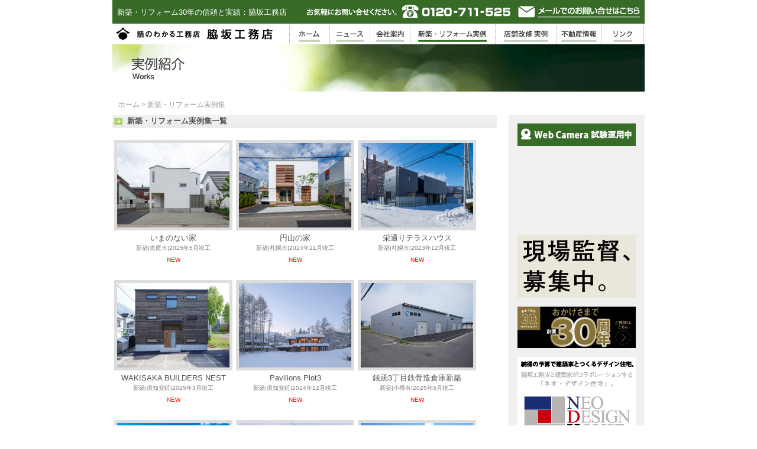

--- FILE ---
content_type: text/html; charset=UTF-8
request_url: https://wakisaka-eo.com/works/
body_size: 9902
content:
<!DOCTYPE html PUBLIC "-//W3C//DTD XHTML 1.0 Transitional//EN" "http://www.w3.org/TR/xhtml1/DTD/xhtml1-transitional.dtd">
<html xmlns="http://www.w3.org/1999/xhtml" xml:lang="ja" lang="ja">

<head>
  <meta http-equiv="Content-Type" content="text/html; charset=utf-8" />
  <title>脇坂工務店｜札幌・小樽市銭函の工務店｜デザイン住宅・リフォーム｜新築・リフォーム実例集</title>
  <meta name="Description" content="札幌・小樽市銭函の工務店：脇坂工務店。小さなリフォーム工事から、建築家とつくるデザイン住宅を手がけています。新築・リフォーム実例集" />
  <meta name="Keywords" content="北海道,札幌市,小樽市,銭函,工務店,建築家,設計事務所,一級建築士,リフォーム,注文住宅,デザイン住宅,ネオデザインハウス,音楽室" />
  <meta name="robots" content="INDEX,FOLLOW" />
  <meta name="robots" content="ALL" />
  <meta name="copyright" content="脇坂工務店" />
  <meta http-equiv="Content-Script-Type" content="text/javascript" />
  <meta http-equiv="Content-Style-Type" content="text/css" />
  <link rel="shortcut icon" href="/favicon.ico" type="image/x-icon">
  <!-- Google Tag Manager -->
<script>
  (function(w, d, s, l, i) {
    w[l] = w[l] || [];
    w[l].push({
      'gtm.start': new Date().getTime(),
      event: 'gtm.js'
    });
    var f = d.getElementsByTagName(s)[0],
      j = d.createElement(s),
      dl = l != 'dataLayer' ? '&l=' + l : '';
    j.async = true;
    j.src =
      'https://www.googletagmanager.com/gtm.js?id=' + i + dl;
    f.parentNode.insertBefore(j, f);
  })(window, document, 'script', 'dataLayer', 'GTM-NW9FVXJ');
</script>
<!-- End Google Tag Manager -->

<link href="/common/css/reset.css" rel="stylesheet" type="text/css" />
<link href="/common/css/style.css" rel="stylesheet" type="text/css" />
<link href="/common/css/colorbox.css" rel="stylesheet" type="text/css" />
<!--<script type="text/javascript" src="/common/assets/jquery.js"></script>-->
<script type="text/javascript" src="/common/assets/jquery.min.js"></script>
<script type="text/javascript" src="/common/js/jquery.colorbox-min.js"></script>
<script type="text/javascript" src="/common/js/jsdmm.js"></script>
<script type="text/javascript" src="/common/js/colorbox-swich.js"></script>
  <script type="text/javascript" src="/common/js/thickbox.js"></script>
  <link rel="stylesheet" href="/common/css/thickbox.css" type="text/css" media="screen" />

</head>

<body id="works">
  <!-- Google Tag Manager (noscript) -->
<noscript><iframe src="https://www.googletagmanager.com/ns.html?id=GTM-NW9FVXJ" height="0" width="0" style="display:none;visibility:hidden"></iframe></noscript>
<!-- End Google Tag Manager (noscript) -->  <div id="wrapper">

    <div id="header">
<div id="top-contact">
<span class="alignL left">新築・リフォーム30年の信頼と実績：脇坂工務店</span><span class="alignR menuright"><img src="/common/img/head_contact.gif" alt="お気軽にお問い合せください。 TEL：0120-711-525　メールでのお問い合せはこちら" width="563" height="22" border="0" usemap="#Map" />
<map name="Map" id="Map">
  <area shape="rect" coords="358,0,560,21" href="/contact/" />
</map></span>
<br class="cboth" />
</div>

<h1><a href="/" title="脇坂工務店">脇坂工務店</a></h1>
<div class="right">

<ul id='nav'>
  <li class="home"><a href='/' title="脇坂工務店ホーム"><span>ホーム</span></a></li>
  <li class="news"><a href='/news/' title="ニュース"><span>ニュース</span></a></li>
  <li class="company"><a href='/company/' title="会社案内"><span>会社案内</span></a>
    <ul id="nav-sec">
      <!-- <li><a href='#'>脇坂工務店の理想</a></li> -->
      <li><a href='/company/'>会社概要</a></li>
      <li><a href='/faq/'>FAQ</a></li>
      <!-- <li><a href='#'>かわら版通信</a></li> -->
      <li><a href='/builder/'>Builder's FanClub</a></li>
      <!-- <li><a href='#'>社長フォトギャラリー</a></li> -->
    </ul>
  </li>
  <li class="works"><a href='/works/' title="新築・リフォーム実例紹介"><span>新築・リフォーム実例紹介</span></a></li>
  <li class="storeworks"><a href='/storeworks/' title="店舗改修実例紹介"><span>店舗改修実例紹介</span></a></li>
  <li class="realestate"><a href='/realestate/' title="土地情報"><span>土地情報</span></a></li>
  <li class="link"><a href='/link/' title="リンク"><span>リンク</span></a></li>
</ul>

</div>

<br class="cboth" />
</div><!-- /header -->

    <div id="subimg">
      <img src="/common/img/bana-works.gif" width="900" height="80" alt="会社案内" />
    </div>

    <p id="panav"><a href="/">ホーム</a> &gt; 新築・リフォーム実例集</p>

    <div id="contents-main">
      <div id="main-col">

        <h2 class="bar">新築・リフォーム実例集一覧</h2>

        <div class="works-box-main">
      <div class="works-box left">
            <a href="new/imanonai/"><img src="new/imanonai/thumb.jpg" width="190" height="143" alt="実例リスト" /></a>
            <h4>いまのない家</h4>
            <span>新築|恵庭市|2025年5月竣工</span>
            <span class="new">NEW</span>
          </div>
      
      <div class="works-box left">
            <a href="new/maruyamanoie/"><img src="new/maruyamanoie/thumb.jpg" width="190" height="143" alt="実例リスト" /></a>
            <h4>円山の家</h4>
            <span>新築|札幌市|2024年11月竣工</span>
            <span class="new">NEW</span>
          </div>
      
      <div class="works-box left">
            <a href="new/sakae-terracehouse/"><img src="new/sakae-terracehouse/thumb.jpg" width="190" height="143" alt="実例リスト" /></a>
            <h4>栄通りテラスハウス</h4>
            <span>新築|札幌市|2023年12月竣工</span>
            <span class="new">NEW</span>
          </div>
      
		  <div class="works-box left">
            <a href="new/wakisaka_builders_nest/"><img src="new/wakisaka_builders_nest/thumb.jpg" width="190" height="143" alt="実例リスト" /></a>
            <h4>WAKISAKA BUILDERS NEST</h4>
            <span>新築|俱知安町|2025年3月竣工</span>
            <span class="new">NEW</span>
          </div>
		  
		  <div class="works-box left">
            <a href="new/pavilions_plot3/"><img src="new/pavilions_plot3/thumb.jpg" width="190" height="143" alt="実例リスト" /></a>
            <h4>Pavilions Plot3</h4>
            <span>新築|俱知安町|2024年12月竣工</span>
            <span class="new">NEW</span>
          </div>
		  
		  <div class="works-box left">
            <a href="new/zenibako-steelwarehouse/"><img src="new/zenibako-steelwarehouse/thumb.jpg" width="190" height="143" alt="実例リスト" /></a>
            <h4>銭函3丁目鉄骨造倉庫新築</h4>
            <span>新築|小樽市|2025年5月竣工</span>
            <span class="new">NEW</span>
          </div>
		  
          <div class="works-box left">
            <a href="reform/sapporo_head_office_building/"><img src="reform/sapporo_head_office_building/thumb.jpg" width="190" height="143" alt="実例リスト" /></a>
            <h4>脇坂工務店 札幌本社</h4>
            <span>リフォーム|札幌市|2024年12月竣工</span>
            <span class="new">NEW</span>
          </div>

          <div class="works-box left">
            <a href="new/izumikyo_house/"><img src="new/izumikyo_house/thumb.jpg" width="190" height="143" alt="実例リスト" /></a>
            <h4>Izumikyo&emsp;House</h4>
            <span>新築|俱知安町|2024年12月竣工</span>
            <span class="new">NEW</span>
          </div>

          <div class="works-box left">
            <a href="new/matine/"><img src="new/matine/thumb.jpg" width="190" height="143" alt="実例リスト" /></a>
            <h4>matine A棟B棟</h4>
            <span>新築|俱知安町|2024年11月竣工</span>
            <span class="new">NEW</span>
          </div>

          <div class="works-box left">
            <a href="new/kibako/"><img src="new/kibako/thumb.jpg" width="190" height="143" alt="実例リスト" /></a>
            <h4>鳥居横の木箱の家</h4>
            <span>新築|札幌市|2024年</span>
            <span class="new">NEW</span>
          </div>

          <div class="works-box left">
            <a href="reform/otaru_mine_resort_condominium/"><img src="reform/otaru_mine_resort_condominium/thumb.jpg" width="190" height="143" alt="実例リスト" /></a>
            <h4>小樽マインリゾート・コンドミニアム</h4>
            <span>リフォーム|小樽市|2024年</span>
          </div>

          <div class="works-box left">
            <a href="new/arishima/"><img src="new/arishima/thumb.jpg" width="190" height="143" alt="実例リスト" /></a>
            <h4>有島のI邸</h4>
            <span>新築|ニセコ町|2023年</span>
          </div>

          <div class="works-box left">
            <a href="new/second_space__ma/"><img src="new/second_space__ma/thumb.jpg" width="190" height="143" alt="実例リスト" /></a>
            <h4>セカンド・スペース_ma</h4>
            <span>新築|小樽市|2023年12月竣工</span>
          </div>

          <div class="works-box left">
            <a href="new/shinkawanoie/"><img src="new/shinkawanoie/thumb.jpg" width="190" height="143" alt="実例リスト" /></a>
            <h4>新川のいえ</h4>
            <span>新築|札幌|2021年竣工</span>
          </div>

          <div class="works-box left">
            <a href="new/tongu-mikoshi/"><img src="new/tongu-mikoshi/thumb.jpg" width="190" height="143" alt="実例リスト" /></a>
            <h4>神輿庫</h4>
            <span>神輿庫増築|札幌|2023年9月竣工</span>
          </div>

          <div class="works-box left">
            <a href="new/mikasanoie/"><img src="new/mikasanoie/01.jpg" width="190" height="143" alt="実例リスト" /></a>
            <h4>三笠の家</h4>
            <span>新築|三笠市|2023年竣工</span>
          </div>

          <div class="works-box left">
            <a href="reform/kutchan-office/"><img src="reform/kutchan-office/01.jpg" width="190" height="143" alt="実例リスト" /></a>
            <h4>倶知安office</h4>
            <span>リフォーム|倶知安|2023年</span>
          </div>

          <div class="works-box left">
            <a href="new/shirokumahouse/"><img src="new/shirokumahouse/01.jpg" width="190" height="143" alt="実例リスト" /></a>
            <h4>シロクマハウス</h4>
            <span>新築|札幌市|2023年2月竣工</span>
          </div>

          <div class="works-box left">
            <a href="new/kirinoie/"><img src="new/kirinoie/01.jpg" width="190" height="143" alt="実例リスト" /></a>
            <h4>二七の桐の家</h4>
            <span>新築|小樽市|2021年12月竣工</span>
          </div>

          <div class="works-box left">
            <a href="new/ks_warehouse/"><img src="new/ks_warehouse/01.jpg" width="190" height="143" alt="実例リスト" /></a>
            <h4>KS倉庫</h4>
            <span>新築|俱知安町|2023年7月竣工</span>
          </div>

          <div class="works-box left">
            <a href="new/utsukushigaoka/"><img src="new/utsukushigaoka/01.jpg" width="190" height="143" alt="実例リスト" /></a>
            <h4>美しが丘の家</h4>
            <span>新築|札幌市|2023年</span>

          </div>

          <div class="works-box left">
            <a href="new/Futsal_House/"><img src="new/Futsal_House/01.jpg" width="190" height="143" alt="実例リスト" /></a>
            <h4>Futsal House</h4>
            <span>新築|小樽市|2021年</span>
          </div>

          <div class="works-box left">
            <a href="new/with_dog_BKH/"><img src="new/with_dog_BKH/01.jpg" width="190" height="143" alt="実例リスト" /></a>
            <h4>with dog BKH</h4>
            <span>新築|小樽市|2022年</span>
          </div>

          <div class="works-box left">
            <a href="new/oota/"><img src="new/oota/01.jpg" width="190" height="143" alt="実例リスト" /></a>
            <h4>自家製麺 おお田</h4>
            <span>新築|南幌町|2022年</span>
          </div>

          <div class="works-box left">
            <a href="new/hinde&xu_villa_niseko/"><img src="new/hinde&xu_villa_niseko/01.jpg" width="190" height="143" alt="実例リスト" /></a>
            <h4>Hinde＆Xu Villa,Niseko</h4>
            <span>新築|ニセコ町|2022年</span>
          </div>

          <div class="works-box left">
            <a href="new/kanoa_zenibako/"><img src="new/kanoa_zenibako/01.jpg" width="190" height="143" alt="実例リスト" /></a>
            <h4>KaNoa ZeniBako</h4>
            <span>新築|小樽市|2022年</span>

          </div>

          <div class="works-box left">
            <a href="new/yamanotenoie/"><img src="new/yamanotenoie/01.jpg" width="190" height="143" alt="実例リスト" /></a>
            <h4>山の手の家</h4>
            <span>新築|札幌市|2021年</span>
          </div>

          <div class="works-box left">
            <a href="new/otarushioya/"><img src="new/otarushioya/01.jpg" width="190" height="143" alt="実例リスト" /></a>
            <h4>小樽塩谷の別荘</h4>
            <span>新築|小樽市|2022年</span>
          </div>

          <div class="works-box left">
            <a href="new/zenibakoooyama/"><img src="new/zenibakoooyama/01.jpg" width="190" height="143" alt="実例リスト" /></a>
            <h4>寿司と焼肉 銭函大山</h4>
            <span>新築|小樽市|2021年</span>
          </div>

          <div class="works-box left">
            <a href="new/garaku_chitose/"><img src="new/garaku_chitose/01.jpg" width="190" height="143" alt="実例リスト" /></a>
            <h4>スープカレーGARAKU 千歳店</h4>
            <span>新築|千歳市|2021年</span>
          </div>

          <div class="works-box left">
            <a href="new/fourseasons_dental/"><img src="new/fourseasons_dental/01.jpg" width="190" height="143" alt="実例リスト" /></a>
            <h4>フォーシーズンズ<br>デンタルクリニックようてい</h4>
            <span>新築|倶知安町|2021年</span>
          </div>

          <div class="works-box left">
            <a href="new/song_saa/"><img src="new/song_saa/01.jpg" width="190" height="143" alt="実例リスト" /></a>
            <h4>Song Saa</h4>
            <span>新築|ニセコ町|2020年</span>
          </div>

          <div class="works-box left">
            <a href="new/suishagawa/"><img src="new/suishagawa/01.jpg" width="190" height="143" alt="実例リスト" /></a>
            <h4>水車川の家</h4>
            <span>新築|札幌市|2020年</span>
          </div>

          <div class="works-box left">
            <a href="new/nnpr/"><img src="new/nnpr/01.jpg" width="190" height="143" alt="実例リスト" /></a>
            <h4>NNPR</h4>
            <span>新築|北海道|2020年</span>
          </div>

          <div class="works-box left">
            <a href="new/morinonaka/"><img src="new/morinonaka/01.jpg" width="190" height="143" alt="実例リスト" /></a>
            <h4>森の中の家</h4>
            <span>新築|蘭越町|2020年</span>
          </div>

          <div class="works-box left">
            <a href="new/itagaki/"><img src="new/itagaki/01.jpg" width="190" height="143" alt="実例リスト" /></a>
            <h4>板垣洋公認会計士事務所</h4>
            <span>新築|札幌市|2020年</span>
          </div>

          <div class="works-box left">
            <a href="new/marutani/"><img src="new/marutani/01.jpg" width="190" height="143" alt="実例リスト" /></a>
            <h4>まる谷製パン</h4>
            <span>新築|小樽市|2020年</span>
          </div>

          <div class="works-box left">
            <a href="new/kaiyotei/"><img src="new/kaiyotei/01.jpg" width="190" height="143" alt="実例リスト" /></a>
            <h4>魁陽亭 越治</h4>
            <span>リフォーム|小樽市|2020年竣工</span>
          </div>

          <div class="works-box left">
            <a href="new/chaletw/"><img src="new/chaletw/01.jpg" width="190" height="143" alt="実例リスト" /></a>
            <h4>CHALET W</h4>
            <span>新築|倶知安町|2019年</span>
          </div>

          <div class="works-box left">
            <a href="new/mikan/"><img src="new/mikan/01.jpg" width="190" height="143" alt="実例リスト" /></a>
            <h4>みかんの家</h4>
            <span>新築|札幌市|2019年</span>
          </div>

          <div class="works-box left">
            <a href="new/kitanoie/"><img src="new/kitanoie/01.jpg" width="190" height="143" alt="実例リスト" /></a>
            <h4>北の家</h4>
            <span>新築|札幌市|2019年</span>
          </div>

          <div class="works-box left">
            <a href="new/panta/"><img src="new/panta/1.jpg" width="190" height="143" alt="実例リスト" /></a>
            <h4>パンタ(崖)の家</h4>
            <span>新築|小樽市| 2019年竣工</span>
          </div>

          <div class="works-box left">
            <a href="new/doronko/"><img src="new/doronko/1t.jpg" width="190" height="143" alt="実例リスト" /></a>
            <h4>どろんこクラブ</h4>
            <span>新築 | 札幌市 | 2019年竣工</span>
          </div>

          <div class="works-box left">
            <a href="new/seaside_village/"><img src="new/seaside_village/05t.jpg" width="190" height="143" alt="実例リスト" /></a>
            <h4>Seaside Village ZENIBAKO</h4>
            <span>新築｜小樽市｜2019年竣工</span>
          </div>

          <div class="works-box left">
            <a href="new/doctor_town/"><img src="new/doctor_town/01t.jpg" width="190" height="143" alt="実例リスト" /></a>
            <h4>新琴似ドクタータウン<br>ナカジマ薬局新琴似店</h4>
            <span>新築｜札幌市｜2018年竣工</span>
          </div>

          <div class="works-box left">
            <a href="new/mountain_view/"><img src="new/mountain_view/01t.jpg" width="190" height="143" alt="実例リスト" /></a>
            <h4>日本百名山ビューを手に入れた家</h4>
            <span>新築｜倶知安町｜2018年竣工</span>
          </div>

          <div class="works-box left">
            <a href="new/wb_house/"><img src="new/wb_house/01t.jpg" width="190" height="143" alt="実例リスト" /></a>
            <h4>深呼吸したくなる家<br>WB HOUSE</h4>
            <span>新築｜小樽市｜2018年竣工</span>
          </div>

          <div class="works-box left">
            <a href="new/sea_sky/"><img src="new/sea_sky/01t.jpg" width="190" height="143" alt="実例リスト" /></a>
            <h4>海と空を愛でる家</h4>
            <span>新築｜小樽市｜2017年竣工</span>
          </div>

          <div class="works-box left">
            <a href="new/youtei_view/"><img src="new/youtei_view/01t.jpg" width="190" height="143" alt="実例リスト" /></a>
            <h4>YOUTEI VIEWS</h4>
            <span>新築｜倶知安町｜2017年竣工</span>
          </div>

          <div class="works-box left">
            <a href="new/p_beach/"><img src="new/p_beach/01t.jpg" width="190" height="143" alt="実例リスト" /></a>
            <h4>プライベートビーチのある家</h4>
            <span>新築｜小樽市｜2017年竣工</span>
          </div>

          <div class="works-box left">
            <a href="new/aoba/"><img src="new/aoba/01t.jpg" width="190" height="143" alt="実例リスト" /></a>
            <h4>スキップフロア・吹き抜けの家</h4>
            <span>新築｜札幌市｜2017年竣工</span>
          </div>

          <div class="works-box left">
            <a href="new/kutchan/"><img src="new/kutchan/01t.jpg" width="190" height="143" alt="実例リスト" /></a>
            <h4>樺山の家</h4>
            <span>新築｜虻田郡倶知安町｜2016年竣工</span>
          </div>

          <div class="works-box left">
            <a href="new/chuou_h/"><img src="new/chuou_h/01t.jpg" width="190" height="143" alt="実例リスト" /></a>
            <h4>光環の家</h4>
            <span>新築｜札幌市｜2016年竣工</span>
          </div>

          <div class="works-box left">
            <a href="new/carport/"><img src="new/carport/01t.jpg" width="190" height="143" alt="実例リスト" /></a>
            <h4>木のぬくもりを感じる<br />大きなカーポートのある家</h4>
            <span>新築｜札幌市｜2015年竣工</span>
          </div>

          <div class="works-box left">
            <a href="new/ocean_ishikari/"><img src="new/ocean_ishikari/01t.jpg" width="190" height="143" alt="実例リスト" /></a>
            <h4>オーシャンビュー<br />2階リビングから石狩湾に臨む家</h4>
            <span>新築｜2015年竣工</span>
          </div>

          <div class="works-box left">
            <a href="new/dining_kitchen/"><img src="new/dining_kitchen/01t.jpg" width="190" height="143" alt="実例リスト" /></a>
            <h4>14帖のダイニングキッチンがある<br />高台の家</h4>
            <span>新築｜2015年竣工</span>
          </div>

          <div class="works-box left">
            <a href="new/music_mokuzo/"><img src="new/music_mokuzo/01t.jpg" width="190" height="143" alt="実例リスト" /></a>
            <h4>本格的な音楽室のある木造住宅</h4>
            <span>新築｜2015年竣工</span>
          </div>

          <div class="works-box left">
            <a href="new/bright_warm/"><img src="new/bright_warm/01t.jpg" width="190" height="143" alt="実例リスト" /></a>
            <h4>柔らかな光と木の温かみに<br />包まれた家</h4>
            <span>新築｜2014年竣工</span>
          </div>

          <div class="works-box left">
            <a href="new/ishikari_zekkei/"><img src="new/ishikari_zekkei/01t.jpg" width="190" height="143" alt="実例リスト" /></a>
            <h4>石狩湾の絶景と暮らす家</h4>
            <span>新築｜2013年竣工</span>
          </div>


          <div class="works-box left">
            <a href="new/music_rc/"><img src="new/music_rc/01t.jpg" width="190" height="143" alt="実例リスト" /></a>
            <h4>音楽室の有るRC平屋建住宅</h4>
            <span>新築｜2013年竣工</span>
          </div>

          <div class="works-box left">
            <a href="new/rc2_mokuzo/"><img src="new/rc2_mokuzo/01t.jpg" width="190" height="143" alt="実例リスト" /></a>
            <h4>RC2階+木造の混構造店舗併用住宅</h4>
            <span>新築｜2012年竣工</span>
          </div>

          <div class="works-box left">
            <a href="new/musicroom/"><img src="new/musicroom/01t.jpg" width="190" height="143" alt="実例リスト" /></a>
            <h4>音楽室のある暮らし</h4>
            <span>新築｜2012年竣工</span>
          </div>

          <div class="works-box left">
            <a href="new/asia/"><img src="new/asia/01t.jpg" width="190" height="143" alt="実例リスト" /></a>
            <h4>アジアのリゾートを感じる家</h4>
            <span>新築｜2012年竣工</span>
          </div>

          <div class="works-box left">
            <a href="reform/kairou/"><img src="reform/kairou/01t.jpg" width="190" height="143" alt="実例リスト" /></a>
            <h4>回廊と吹き抜けのある日常</h4>
            <span>リフォーム｜2012年竣工</span>
          </div>

          <div class="works-box left">
            <a href="new/hiraya_mokuzo/"><img src="new/hiraya_mokuzo/01t.jpg" width="190" height="143" alt="実例リスト" /></a>
            <h4>平屋建て木造住宅</h4>
            <span>新築｜2011年竣工</span>
          </div>

          <div class="works-box left">
            <a href="new/slow_time/"><img src="new/slow_time/01t.jpg" width="190" height="143" alt="実例リスト" /></a>
            <h4>ゆっくりと時間が流れる家</h4>
            <span>新築｜2011年竣工</span>
          </div>

          <div class="works-box left">
            <a href="new/go_home/"><img src="new/go_home/01t.jpg" width="190" height="143" alt="実例リスト" /></a>
            <h4>帰りたくなる家</h4>
            <span>新築｜2011年竣工</span>
          </div>

          <div class="works-box left">
            <a href="new/sumi/"><img src="new/sumi/01t.jpg" width="190" height="143" alt="実例リスト" /></a>
            <h4>住み慣れた場所に建て替えられた住宅</h4>
            <span>新築｜2011年竣工</span>
          </div>

          <div class="works-box left">
            <a href="new/asukaze/"><img src="new/asukaze/01t.jpg" width="190" height="143" alt="実例リスト" /></a>
            <h4>「明日風のまち」の住宅</h4>
            <span>新築｜札幌市｜2011年竣工</span>
          </div>


          <div class="works-box left">
            <a href="new/mori/"><img src="new/mori/01t.jpg" width="190" height="143" alt="実例リスト" /></a>
            <h4>森と絵画のあるくらし</h4>
            <span>新築｜札幌市｜2010年竣工</span>
          </div>

          <div class="works-box left">
            <a href="reform/replan91/"><img src="reform/replan91/01t.jpg" width="190" height="143" alt="実例リスト" /></a>
            <h4>アートが日常に溶け込む空間</h4>
            <span>リフォーム｜S様邸｜札幌市｜2010年竣工</span>
          </div>

          <div class="works-box left">
            <a href="new/replan90/"><img src="new/replan90/01t.jpg" width="190" height="143" alt="実例リスト" /></a>
            <h4>自由な発想を可能にする家</h4>
            <span>新築｜H様邸｜札幌市｜2010年竣工</span>
          </div>

          <div class="works-box left">
            <a href="new/miyanomori/"><img src="new/miyanomori/01t.jpg" width="190" height="143" alt="実例リスト" /></a>
            <h4>自然あふれる宮の森に調和した家</h4>
            <span>新築｜札幌市西区｜2010年竣工</span>
          </div>

          <div class="works-box left">
            <a href="new/higashisap/"><img src="new/higashisap/01t.jpg" width="190" height="143" alt="実例リスト" /></a>
            <h4>都心の狭小地に立つ三階建ての住宅</h4>
            <span>新築｜N様邸｜札幌市白石区｜2010年竣工</span>
          </div>

          <div class="works-box left">
            <a href="reform/kitchenref/"><img src="reform/kitchenref/01t.jpg" width="190" height="143" alt="実例リスト" /></a>
            <h4>築15年のキッチンリフォーム</h4>
            <span>リフォーム｜札幌市手稲区｜2010年竣工</span>
          </div>

          <div class="works-box left">
            <a href="new/hayakita/"><img src="new/hayakita/01t.jpg" width="190" height="143" alt="実例リスト" /></a>
            <h4>早来の介護住宅</h4>
            <span>新築｜安平町早来｜2010年竣工</span>
          </div>

          <div class="works-box left">
            <a href="new/higashi/"><img src="new/higashi/01t.jpg" width="190" height="143" alt="実例リスト" /></a>
            <h4>台形地デザイン住宅</h4>
            <span>新築｜S様邸｜札幌市東区｜2010年竣工</span>
          </div>

          <div class="works-box left">
            <a href="reform/ebetsu/"><img src="reform/ebetsu/01t.jpg" width="190" height="143" alt="実例リスト" /></a>
            <h4>螺旋階段で繋ぐ</h4>
            <span>リフォーム｜I様邸｜江別市｜2010年竣工</span>
          </div>

          <div class="works-box left">
            <a href="new/replan89/"><img src="new/replan89/01t.jpg" width="190" height="143" alt="実例リスト" /></a>
            <h4>素材とデザインにこだわった機能的住宅</h4>
            <span>新築｜T様邸｜北広島市大曲｜2010年竣工</span>
          </div>

          <div class="works-box left">
            <a href="new/kitahiro/"><img src="new/kitahiro/01t.jpg" width="190" height="143" alt="実例リスト" /></a>
            <h4>ペットと快適に過ごせる家</h4>
            <span>新築｜O様邸｜北広島市｜2010年竣工</span>
          </div>

          <div class="works-box left">
            <a href="new/neo-midori/"><img src="new/neo-midori/01t.jpg" width="190" height="143" alt="実例リスト" /></a>
            <h4>NEO DESIGN HOUSE 緑が丘</h4>
            <span>新築｜H様邸｜清田区｜2010年竣工</span>
          </div>

          <div class="works-box left">
            <a href="new/myhomecenter/"><img src="new/myhomecenter/01t.jpg" width="190" height="143" alt="実例リスト" /></a>
            <h4>北海道マイホームセンター北会場 センターハウス</h4>
            <span>新築｜札幌市北区｜2010年竣工</span>
          </div>

          <div class="works-box left">
            <a href="new/rankoshi/"><img src="new/rankoshi/01t.jpg" width="190" height="143" alt="実例リスト" /></a>
            <h4>蘭越の赤い家</h4>
            <span>新築｜I様邸｜蘭越町富丘｜2010年竣工</span>
          </div>

          <div class="works-box left">
            <a href="new/replan88/"><img src="new/replan88/01t.jpg" width="190" height="143" alt="実例リスト" /></a>
            <h4>兄妹の２世帯住宅</h4>
            <span>新築｜K様邸｜小樽市｜2009年竣工</span>
          </div>

          <div class="works-box left">
            <a href="new/surfershouse/"><img src="new/surfershouse/01t.jpg" width="190" height="143" alt="実例リスト" /></a>
            <h4>サーファーの家</h4>
            <span>新築｜S様邸｜小樽市銭函｜2009年竣工</span>
          </div>

          <div class="works-box left">
            <a href="new/replan86/"><img src="new/replan86/01t.jpg" width="190" height="143" alt="実例リスト" /></a>
            <h4>シンプルに住むための多彩な仕掛け</h4>
            <span>新築｜S様邸｜札幌市｜2009年竣工</span>
          </div>

          <div class="works-box left">
            <a href="new/replan85/"><img src="new/replan85/01t.jpg" width="190" height="143" alt="実例リスト" /></a>
            <h4>光が行き渡る陽だまりの家</h4>
            <span>新築｜Y様邸｜石狩市｜2009年竣工</span>
          </div>

          <div class="works-box left">
            <a href="new/replan84/"><img src="new/replan84/01t.jpg" width="190" height="143" alt="実例リスト" /></a>
            <h4>ほっこり和む憩いの離れ家</h4>
            <span>新築｜E様邸｜札幌市｜2009年竣工</span>
          </div>

          <div class="works-box left">
            <a href="new/replan83/"><img src="new/replan83/01t.jpg" width="190" height="143" alt="実例リスト" /></a>
            <h4>いつも家族の気配を感じる家</h4>
            <span>新築｜K様邸｜石狩市｜2008年竣工</span>
          </div>

          <div class="works-box left">
            <a href="new/replan82/"><img src="new/replan82/01t.jpg" width="190" height="143" alt="実例リスト" /></a>
            <h4>自然感とダイナミズムの調和</h4>
            <span>新築｜A様邸｜小樽市｜2008年竣工</span>
          </div>

          <div class="works-box left">
            <a href="new/replan81/"><img src="new/replan81/01t.jpg" width="190" height="143" alt="実例リスト" /></a>
            <h4>「健康」をカタチにした住まい</h4>
            <span>新築｜N様邸｜江別市｜2007年竣工</span>
          </div>

          <div class="works-box left">
            <a href="new/replan80/"><img src="new/replan80/01t.jpg" width="190" height="143" alt="実例リスト" /></a>
            <h4>スタイルを貫いたシンプルモダン</h4>
            <span>新築｜M様邸｜札幌市｜2007年竣工</span>
          </div>

          <div class="works-box left">
            <a href="new/replan79/"><img src="new/replan79/01t.jpg" width="190" height="143" alt="実例リスト" /></a>
            <h4>懐かしさに寛ぎ海を眺める暮らし</h4>
            <span>新築｜N様邸｜小樽市｜2006年竣工</span>
          </div>

          <div class="works-box left">
            <a href="new/replan78/"><img src="new/replan78/01t.jpg" width="190" height="143" alt="実例リスト" /></a>
            <h4>庭を囲むL字型のデザイン住宅</h4>
            <span>新築｜I様邸｜江別市｜2007年竣工</span>
          </div>

          <div class="works-box left">
            <a href="new/replan76/"><img src="new/replan76/01t.jpg" width="190" height="143" alt="実例リスト" /></a>
            <h4>戸建ての良さを味わえる2世帯住宅</h4>
            <span>新築｜H様邸｜札幌市｜2007年竣工</span>
          </div>

          <div class="works-box left">
            <a href="new/replan75/"><img src="new/replan75/01t.jpg" width="190" height="143" alt="実例リスト" /></a>
            <h4>高低差と眺めの良さを生かした心地よいプラン</h4>
            <span>新築｜S様邸｜札幌市｜2006年竣工</span>
          </div>

          <div class="works-box left">
            <a href="/contents/construction/work/d03/index3.html?keepThis=true&TB_iframe=true&height=500&width=670" title="脇坂工務店：新築事業" class="thickbox"><img src="new/kako07/01.jpg" width="190" height="143" alt="実例リスト" /></a>
            <h4>過去の新築実例2007</h4>
            <span>新築｜2007施工実例</span>
          </div>

          <div class="works-box left">
            <a href="/contents/construction/ND reform/index.html?keepThis=true&TB_iframe=true&height=500&width=670" title="脇坂工務店：リフォーム事業" class="thickbox"><img src="reform/kako06-r/01.jpg" width="190" height="143" alt="実例リスト" /></a>
            <h4>過去のリフォーム実例2006</h4>
            <span>リフォーム｜2006施工実例</span>
          </div>

          <div class="works-box left">
            <a href="/contents/construction/work/d02/index2.html?keepThis=true&TB_iframe=true&height=500&width=670" title="脇坂工務店：新築事業" class="thickbox"><img src="new/kako06/01.jpg" width="190" height="143" alt="実例リスト" /></a>
            <h4>過去の新築実例2006</h4>
            <span>新築｜2006施工実例</span>
          </div>

          <div class="works-box left">
            <a href="/contents/construction/work/index1.html?keepThis=true&TB_iframe=true&height=500&width=670" title="脇坂工務店：新築事業" class="thickbox"><img src="new/kako05/01.jpg" width="190" height="143" alt="実例リスト" /></a>
            <h4>過去の新築実例2005-2006</h4>
            <span>新築｜2005-2006施工実例</span>
          </div>

        </div><!-- /top-works -->

      </div><!-- /main-col -->

      <div id="side-col">

        <div class="top-inside" style="margin-bottom:15px;">

  <a href="https://www.youtube.com/live/tlRFwNhdmBE?si=1j5ke5F3OrbEfXSF" target="_blank"><img src="/common/img/camerahead.jpg" width="200" height="38" alt="Zenibako Web Camera" /></a>
  <iframe width="200" src="https://www.youtube.com/embed/tlRFwNhdmBE?si=1j5ke5F3OrbEfXSF&amp;controls=0&autoplay=1&mute=1" title="北海道小樽市 銭函海岸  ライブカメラ【脇坂工務店】" frameborder="0" allow="accelerometer; autoplay; clipboard-write; encrypted-media; gyroscope; picture-in-picture; web-share" referrerpolicy="strict-origin-when-cross-origin" allowfullscreen></iframe>
 
    <div class="inside">
  <a href="/company_profile/"><img src="/common/img/bnr_supervisor.jpg" width="200" alt="現場監督募集中" /></a>
</div><!-- .top-inside -->

<div class="inside">
  <a href="/30th/"><img src="/common/img/bnr_30th.jpg" width="200" alt="おかげさまで創業30周年 ご挨拶はこちら" /></a>
</div><!-- .top-inside -->

<div class="inside">

  <a href="/neodesignhouse"><img src="/common/img/banner_neodesignhouse.gif" width="200" height="174" alt="納得の予算で建築家とつくるデザイン住宅。脇坂工務店と建築家がコラボレーションする「ネオ・デザイン住宅」。 NEO DESIGN HOUSE　才気あふれる建築家と創る家" /></a>

</div><!-- .top-inside -->


<div class="inside">

  <a href="/daiku/"><img src="/common/img/bnr_daiku.jpg" width="200" height="90" alt="事業拡大につき木造大工積極募集中" /></a>

</div><!-- .top-inside -->

<div class="inside">

  <a href="https://kai-kenchiku.com/"><img src="/common/img/bnr_kai_kenchiku.jpg" width="200" height="90" alt="話のわかる、職人会社。株式会社Kai建築" /></a>

</div><!-- .top-inside -->

<!--
<div class="inside">

  <a href="https://www.air-g.co.jp/smu/" target="_blank"><img src="/common/img/bnr_supakuruV2.jpg" width="200" height="140" alt="AIR G スパクル！" /></a>

</div>--><!-- .top-inside -->

<!--
<div class="inside">

  <a href="/beach_day2023"><img src="/common/img/bnr_beach_day_2023.jpg" alt="he Beach Day in 銭函 2023.7.17 海の日特番生放送 AIR G'" /></a>

</div>--><!-- .top-inside -->

<div class="inside">

  <a href="https://asuathlab.com/"><img src="/common/img/bnr_asuasu.jpg" width="200" height="74" alt="アスアスラボ ATHLETE & MANUAL" /></a>

</div><!-- .top-inside -->

<div class="inside">

  <a href="https://youtu.be/0aFIrGoHbpU" target="_blank"><img src="/common/img/bnr_thisiszenibako.jpg?20171227" width="200" height="70" alt="銭函プロモーションムービー This is Zenibako 本番公開" /></a>

</div><!-- .top-inside -->

<div class="inside">

  <a href="/special/"><img src="/common/img/bn_special001.gif" width="200" height="135" alt="プロアーティストも訪れる脇坂工務店音楽室の魅力とは" /></a>

</div><!-- .top-inside -->

<div class="inside">

  <a href="/kabe/"><img src="/common/img/bn_kabe.gif" width="200" height="135" alt="銭函オフィスの謎の壁" /></a>

</div><!-- .top-inside -->

<!--<div class="inside">-->

<!--<a href="/consulting/"><img src="/common/img/bnr_consult.jpg" width="200" height="60" alt="住まいの相談窓口オープン" /></a>-->

<!--</div> .top-inside -->

<!-- <div class="inside">

  <a href="/beach_day2022/"><img src="/common/img/bnr_beach_day_2022.jpg" alt="he Beach Day in 銭函 2021.7.18 海の日特番生放送 AIR G'"></a>

</div> -->
<!-- .top-inside -->

<div class="inside">

  <a href="/oldhouse/"><img src="/common/img/kominka_banner.jpg" alt="古民家・旧家　再生プロジェクト"></a>

</div><!-- .top-inside -->

<div class="inside">

  <a href="/kaiun/"><img src="/common/img/top_bnr.jpg" width="200" height="69" alt="あのゲッターズ飯田さんが登場！ あなたの住まいづくりを占います 住宅検討者様 緊急応援企画" /></a>

</div><!-- .top-inside -->

<div class="inside">

  <a href="/contact"><img src="/common/img/banner_contact.jpg" width="200" height="135" alt="無料でお届け カタログ・資料請求はこちらから 理想の生活をカタチにする住まいづくり" /></a>

</div><!-- .top-inside -->

<!--
<div class="inside">
<embed type="application/x-shockwave-flash" src="http://picasaweb.google.com/s/c/bin/slideshow.swf" width="200" height="133" wmode="transparent" flashvars="host=picasaweb.google.com&RGB=0x000000&feed=http%3A%2F%2Fpicasaweb.google.com%2Fdata%2Ffeed%2Fapi%2Fuser%2Fwakisaka.eo%2Falbumid%2F5322921369232514465%3Fkind%3Dphoto%26alt%3Drss" pluginspage="http://www.macromedia.com/go/getflashplayer"></embed>
</div>--><!-- .top-inside -->



<div class="inside">

  <!-- <p class="sidebanner"><a href="https://www.air-g.co.jp/asa/" target="_blank"><img src="/common/img/banner_airg_tujibanashi.jpg" width="200" height="140" alt="毎週水曜9:48～　AIRG’朝MORi「脇坂肇の辻話」出演中" /></a></p> -->
  <p class="sidebanner"><a href="https://tokumitsu-coffee.com/shop" target="_blank"><img src="/common/img/bnr_tokumitsu.png" width="200" height="75" alt="ZENIBAKO STYLE"></a></p>

  <p class="sidebanner"><a href="https://www.facebook.com/zenibakostyle/" target="_blank"><img src="/common/img/bnr_zenibakoStyle.png" width="200" height="60" alt="ZENIBAKO STYLE"></a></p>

  <p class="sidebanner"><a href="http://www.wb-koho.com/" target="_blank"><img src="/common/img/house.gif" width="200" height="86" alt="子供基準の優しい家" /></a></p>

  <p class="sidebanner"><a href="http://www.otaru-jin.jp/map/" target="_blank"><img src="/common/img/secret_map_vol4.png" width="200" height="86" alt="OTARU銭函の秘密マップ vol.4" /></a></p>

  <p class="sidebanner"><a href="https://www.athome.co.jp/ahsp/wakisaka-rs.html" target="_blank"><img src="/common/img/at.gif" width="200" height="40" alt="アットホーム" /></a></p>

  <p class="sidebanner"><a href="http://www.jio-kensa.co.jp/" target="_blank"><img src="/common/img/jio.gif" width="200" height="40" alt="JIO" /></a></p>

  <p class="sidebanner"><a href="http://www.secom.co.jp/homesecurity/" target="_blank"><img src="/common/img/secom.jpg" width="200" height="40" alt="セコムホームセキュリティ" /></a></p>

  <p class="sidebanner"><a href="http://www.airstreamer.jp/" target="_blank"><img src="/common/img/airstream.gif" width="200" height="40" alt="AIRSTREAM" /></a></p>

  <p class="sidebanner"><a href="http://www.alsok.co.jp/" target="_blank"><img src="/common/img/alsok.jpg" width="100" height="117" alt="ALSOK取扱店" /></a></p>

</div><!-- .inside -->
      </div><!-- /side-col -->
      <br class="cboth" />
    </div><!-- /contents main -->

    
<div id="fnv">
<p class="left">
	<a href="/">ホーム</a>｜
	<a href="/news/">ニュース</a>｜
	<a href="/company/">会社案内</a>｜
	<a href="/works/">新築・リフォーム実例紹介</a>｜
	<a href="/realestate/">不動産情報</a>｜
	<a href="/link/">リンク</a>｜
	<a href="/daiku/">求人情報</a>
</p>
<p class="right"><a href="#" onkeypress="JumpToPageTop();return false;" onclick="JumpToPageTop();return false;"><img src="/common/img/topofpage.gif" width="230" height="23" alt="トップページへ戻る" /></a></p>
<br class="cboth" />
</div>

</div><!-- wrapperend -->

<!-- footer -->
<div id="footer">
<div id="wrapper-fot">

<div class="copyright left">
<h2><a href="/">株式会社 脇坂工務店</a></h2>
<p class="copyright-txt">建設業許可(特)石第14533号　宅地建物取引業　北海道知事 石狩(4)第7194号<br />一般建築・店舗改装・企画設計施工・建築士事務所<br />
［　本　　社　］〒065-0021 札幌市東区北21条東1丁目4-24 W-BLD<br />
　　　　　　　　TEL 011-785-2088/FAX 011-711-5251<br />
［銭函オフィス］〒047-0261 小樽市銭函2丁目2-8<br />
　　　　　　　　TEL 0134-61-2488/FAX 0134-61-2489<br />
[倶知安オフィス] 〒044-0014 虻田郡倶知安町南4条東2丁目3-74<br />
　　　　　　　　TEL 0136-55-7288/FAX 0136-55-7289<br />
Copyright WAKISAKA ENGINEER'S OFFICE. All Rights Reserved.</p>
</div>

<div class="contact left">
<ul>
<li><a href="/contact/"><img src="/common/img/fot-contact.gif" width="230" height="26" alt="お問い合せ" /></a></li>
<li><a href="/privacy_policy/"><img src="/common/img/fot-privasy.gif" width="230" height="26" alt="プライバシーポリシー" /></a></li>
<li><a href="/sitemap/"><img src="/common/img/fot-sitemap.gif" width="230" height="26" alt="サイトマップ" /></a></li>
</ul>
</div>
<br class="cboth" />
</div><!-- wrapper-fot-end -->
</div><!-- footerend -->


<script type="text/javascript">
var gaJsHost = (("https:" == document.location.protocol) ? "https://ssl." : "http://www.");
document.write(unescape("%3Cscript src='" + gaJsHost + "google-analytics.com/ga.js' type='text/javascript'%3E%3C/script%3E"));
</script>
<script type="text/javascript">
try {
var pageTracker = _gat._getTracker("UA-8322470-1");
pageTracker._trackPageview();
} catch(err) {}</script>

<script id="tagjs" type="text/javascript">
(function () {
var tagjs = document.createElement("script");
var s = document.getElementsByTagName("script")[0];
tagjs.async = true;
tagjs.src = "//s.yjtag.jp/tag.js#site=Zvey7zs";
s.parentNode.insertBefore(tagjs, s);
}());
</script>
<noscript>
<iframe src="//b.yjtag.jp/iframe?c=Zvey7zs" width="1" height="1" frameborder="0" scrolling="no" marginheight="0" marginwidth="0"></iframe>
</noscript>

<!-- <script type="text/javascript" language="javascript">
/* <![CDATA[ */
var yahoo_retargeting_id = 'SEFP6U8E89';
var yahoo_retargeting_label = '';
/* ]]> */
</script>
<script type="text/javascript" language="javascript" src="//b92.yahoo.co.jp/js/s_retargeting.js"></script> -->
</body>
</html>


--- FILE ---
content_type: text/css
request_url: https://wakisaka-eo.com/common/css/reset.css
body_size: 693
content:

/*--------- Blueprint CSS --------------*/

html, body, div, span, object, iframe, h1, h2, h3, h4, h5, h6, p, blockquote, pre, a, abbr, acronym, address, code, del, dfn, em, img, q, dl, dt, dd, ol, ul, li, fieldset, form, label, legend, table, caption, tbody, tfoot, thead, tr, th, td{
	margin:0; padding:0; border:0; font-weight:inherit; font-style:inherit; font-size:100%; font-family:inherit; vertical-align:baseline;
}

body{
	line-height:1.5; background:#fff; margin: 0;
	font-family:'ヒラギノ角ゴ Pro W3','Hiragino Kaku Gothic Pro','メイリオ',Meiryo,'ＭＳ Ｐゴシック',sans-serif;
	font:13px/1.231 arial,helvetica,clean,sans-serif;
	*font-size:small; /* for IE */
	*font:x-small; /* for IE in quirks mode */
	color: #505050;
}

ol,ul { list-style:none; }

a img{
	border:none;
}

--- FILE ---
content_type: text/css
request_url: https://wakisaka-eo.com/common/css/style.css
body_size: 4734
content:
html {
	background-color: #fff;
}
body {
	background: #fff;
}
.fr {
	float: right;
}
.fl {
	float: left;
}
#wrapper {
	width: 900px;
	margin: 0 auto;
}
#wrapper-fot {
	width: 900px;
	margin: 0 auto;
}
/*
.bar{
	background: url(../img/lineber2.gif) repeat-y top left;
} */

#contents-main {
	margin: 0 auto 15px auto;
	width: 900px;
	background: url(/common/img/side-bg.gif) repeat-y 670px 0
}
#main-col {
	float: left;
	width: 650px;
}
#side-col {
	float: right;
	width: 230px;
}
#side-col .top-inside {
	width: 200px;
	margin: 15px auto 2px auto;
}
#side-col .inside {
	width: 200px;
	margin: 0 auto 15px auto;
}
/*--フォーマット--*/

a:link, a:visited, a:active {
	color: #476f38;
	text-decoration: none;
}
a:hover {
	color: #70953f;
	text-decoration: underline;
}
a:hover img {
	opacity: 0.8;
	filter: alpha(opacity=80);
}
strong {
	font-weight: bold;
}
.left {
	float: left;
}
.right {
	float: right;
}
.txt-left {
	text-align: left;
}
.txt-right {
	text-align: right;
}
.txt-center {
	text-align: center;
}
.small {
	font-size: 0.8em;
}
.small9 {
	font-size: 0.9em;
}
h2.bar {
	font-weight: bold;
	height: 24px;
	padding: 3px 0 0 25px;
	background: url(/common/img/bar.gif) no-repeat 0 0;
}
/*銭函オフィスの謎の壁*/

.kabe .kabe-ttl {
	color: #000;
	font-family: "Yu Gothic", YuGothic;
	font-size: 32px;
	margin: 24px 0;
}
.kabe .dis-txt {
	color: #000;
	font-family: "Yu Gothic", YuGothic;
	font-size: 14px;
	margin: 24px 0 22px 0;
}
.kabe .ballon-txt-area {
	background: url("/kabe/images/back.png") no-repeat;
	height: 938px;
}
.kabe .ballon-txt-area p {
	color: #000;
	font-family: "Yu Gothic", YuGothic;
	font-size: 0.8rem;
	font-weight: bold;
	line-height: 2.2;
	padding: 60px 0 0 28px;
}
.kabe .link-bnr {
	margin-bottom: 100px;
}
/* 求人 */

.daiku .kv {
	margin-bottom: 20px;
}
.daiku .bar {
	font-size: 12px;
	line-height: 1.6;
}
.daiku .l-side {
	display: inline-block;
	margin: 0 16px 20px 0;
	width: 420px;
}
.daiku .r-side {
	display: inline-block;
	vertical-align: top;
	width: 210px;
}
.daiku p {
	font-size: 12px;
	line-height: 1.6;
	margin-bottom: 20px;
}
.daiku h3 {
	color: #505050;
	font-size: 14px;
	font-weight: bold;
	margin-bottom: 15px;
}
.daiku .adjust {
	padding: 5px 10px!important;
}
/* 開運住まいづくりトークイベント */

.adjust {
	padding-bottom: 300px;
}
.kaiun .ttl-img {
	margin-bottom: 10px;
}
.kaiun .dis-area {
	margin-bottom: 30px;
}
.kaiun .dis-area .dis-l {
	display: inline-block;
}
.kaiun .dis-area .dis-r {
	display: inline-block;
	float: right;
	width: 54%;
}
.kaiun .dis-area .dis-r p {
	color: #505050;
	font-size: 12px;
	line-height: 1.6;
	margin-bottom: 16px;
}
.kaiun .dis-area .dis-r .txt-red {
	text-align: center;
	color: #ff0000;
	font-weight: bold;
	font-size: 24px;
}
.closed {
	color: #ff0000;
	font-size: 18px;
	text-align: center;
	margin-top: 15px;
}
.win {
	background: #52c0ff;
	border: 2px solid #2c7dab;
	color: #fff;
	font-size: 24px;
	font-weight: bold;
	line-height: 1.6;
	text-align: center;
	margin-bottom: 20px;
}
.win-txt {
	font-size: 16px;
	margin-bottom: 20px;
}
.win-note {
	font-size: 14px;
}
.win-table table {
	border-collapse: collapse;
	font-size: 16px;
	width: 100%;
}
.win-table table tr {
	border: 1px solid #000;
}
.win-table table tr th {
	border: 1px solid #000;
	line-height: 1.8;
}
.win-table table tr td {
	border: 1px solid #000;
	font-weight: bold;
	text-align: center;
}
.ttl-box {
	background: #e5f2e2;
	color: #396b27;
	font-size: 22px;
	font-weight: bold;
	text-align: center;
	margin-bottom: 20px;
	padding: 18px 0;
}
.img {
	margin-bottom: 20px;
}
.top-txt {
	color: #505050;
	font-size: 14px;
	line-height: 1.6;
	margin-bottom: 22px;
}
.gray-box {
	border: 1px solid #d9d9d9;
	margin-bottom: 20px;
	padding: 10px;
}
.gray-box::after {
	content: "";
	clear: both;
	display: block;
}
.gray-box .gray-box-l {
	float: left;
	margin-right: 20px;
}
.gray-box .gray-box-r {
	float: left;
	margin-top: 60px;
}
.gray-box .gray-box-r .gray-box-txt {
	color: #505050;
	font-size: 14px;
	line-height: 1.6;
}
.w100 {
	width: 100%;
}
.mb12 {
	margin-bottom: 12px;
}
.mb30 {
	margin-bottom: 30px;
}
blockquote p {
	padding: 0;
}
img.left {
	float: left;
	margin: 5px 5px 5px 0;
	background-color: #fff;
	padding: 4px;
	border: 1px solid #A6A371;
}
img.right {
	float: right;
	margin: 5px 0 5px 5px;
	background-color: #fff;
	padding: 4px;
	border: 1px solid #A6A371;
}
hr {
	height: 0px;
	border: 0px;
	border-top: 1px dotted #999;
	margin: 10px 0;
}
/*-- clearの関連 --*/

.clearfix:after {
	content: ".";
	display: block;
	height: 0;
	clear: both;
	visibility: hidden;
}
.clearfix {
	display: inline-table;
}
/* Hides from IE-mac \*/

* html .clearfix {
	height: 1%;
}
.clearfix {
	display: block;
}
/* End hide from IE-mac */

.cboth {
	clear: both;
	height: 0;
	line-height: 0;
	font-size: 1%;
}
/*-- ヘッダー --*/

#top-contact {
	padding: 8px 8px;
	height: 24px;
	overflow: hidden;
	background: #376b27;
	color: #fff;
}
#top-contact a {
	color: #fff;
}
span.alignL {
	display: block;
	width: 310px;
	margin-top: 5px;
}
span.alignR {
	display: block;
	text-align: right;
	width: 565px;
}
#header h1 {
	float: left;
}
#header h1, #header h1 a {
	display: block;
	width: 280px;
	height: 35px;
	background: url(/common/img/logo.gif) no-repeat 0 0;
}
#header h1 a {
	text-indent: -9999px;
	overflow: hidden;
}
#header .menuright {
	width: 565px;
	text-align: right;
	float: right;
}
#header .right {
	width: 601px;
	text-align: right;
}
#header .right #nav ul {
	text-align: right;
}
#header #nav li.works {
	float: left;
	width: 144px;
}
#header #nav li.storeworks {
	float: left;
	width: 104px;
}
#header #nav li.link {
	float: left;
	width: 73px;
}
#header #nav li.home, #header #nav li.company {
	float: left;
	width: 68px;
}
#header #nav li.news {
	float: left;
	width: 69px;
}
#header #nav li.realestate {
	float: left;
	width: 75px;
}
#header #nav li.home a, #header #nav li.news a, #header #nav li.company a, #header #nav li.realestate a, #header #nav li.works a, #header #nav li.storeworks a, #header #nav li.link a {
	display: block;
	height: 35px;
}
#header #nav li.home span, #header #nav li.news span, #header #nav li.company span, #header #nav li.realestate span, #header #nav li.works span, #header #nav li.storeworks span, #header #nav li.link span {
	display: none;
}
#header .right li.home a {
	background: url(../img/menu1.gif) no-repeat 0 0;
}
#header .right li.news a {
	background: url(../img/menu1.gif) no-repeat -68px 0;
}
#header .right li.company a {
	background: url(../img/menu1.gif) no-repeat -137px 0;
}
#header .right li.works a {
	background: url(../img/menu1.gif) no-repeat -205px 0;
}
#header .right li.storeworks a {
	background: url(../img/menu1.gif) no-repeat -349px 0;
}
#header .right li.realestate a {
	background: url(../img/menu1.gif) no-repeat -453px 0;
}
#header .right li.link a {
	width: 73px;
	background: url(../img/menu1.gif) no-repeat -528px 0;
}
#toppage #header .right li.home a, #header .right li.home a:hover {
	background: url(../img/menu1.gif) no-repeat 0 -35px;
}
#news #header .right li.news a, #header .right li.news a:hover {
	background: url(../img/menu1.gif) no-repeat -68px -35px;
}
#company #header .right li.company a, #header .right li.company a:hover {
	background: url(../img/menu1.gif) no-repeat -137px -35px;
}
#works #header .right li.works a, #header .right li.works a:hover {
	background: url(../img/menu1.gif) no-repeat -205px -35px;
}
#storeworks #header .right li.storeworks a, #header .right li.storeworks a:hover {
	background: url(../img/menu1.gif) no-repeat -349px -35px;
}
#realestate #header .right li.realestate a, #header .right li.realestate a:hover {
	background: url(../img/menu1.gif) no-repeat -453px -35px;
}
#link #header .right li.link a, #header .right li.link a:hover {
	width: 73px;
	background: url(../img/menu1.gif) no-repeat -528px -35px;
}
#nav {
	margin: 0;
	padding: 0;
	text-align: left;
}
#nav li ul#nav-sec {
	margin: 0;
	padding: 0;
	position: absolute;
	text-align: left !important;
	width: 150px;
	visibility: hidden;
	border-top: 1px solid #ddd;
}
#nav li ul#nav-sec li {
	float: none;
	font-size: 0.9em;
	text-align: left !important;
	vertical-align: middle !important;
	display: inline;
}
#nav li ul#nav-sec li a {
	width: auto;
	height: auto !important;
	background: #fff !important;
	vertical-align: middle !important;
	padding: 10px 0 10px 10px!important;
	border-bottom: 1px solid #ddd;
	color: #24313C;
}
#nav li ul#nav-sec li a:hover {
	background: #a5be51 !important;
	text-decoration: underline;
}
/*-- TOPメインイメージ --*/
#mainimg {
	margin: 0 0 15px 0;
}
#mainimg .left {
	width: 250px;
	height: 230px;
	background: url(/common/img/top-info.gif) no-repeat 0 0;
}
#mainimg .right {
	width: 650px;
}
#mainimg .top-bnr-area {
	position: relative;
	background: url(/common/img/top_bnr_bg.jpg);
	background-position: top -28px left 0;;
	display: inline-block;
	width: 250px;
	height: 230px;
}
#mainimg .top-bnr-area .inner {
	position: absolute;
	top: 94px;
	left: 24px;
}
#mainimg .top-bnr-area a img {
	margin-top: 4px;
	/*
	position: absolute;
	top: 142px;
	left: 24px;
	*/
}
#mainimg .top-bnr-area .top-sns-icons {
	display: flex;
	justify-content: space-around;
	margin-top: 4px;
	max-width: 140px;
}
/*-- subイメージ --*/

#subimg {
	margin: 0 0 15px 0;
}
/*-- TOPコンテンツ --*/

.top-news {
	width: 315px;
}
.top-news h2.bar {
	font-weight: bold;
	height: 24px;
	padding: 3px 0 0 25px;
	background: url(/common/img/bar.gif) no-repeat 0 0;
}
.top-news dl {
	font-size: 0.9em;
}
.top-news dt {
	color: #919191;
}
.top-news dd {
	background: url(/common/img/mono-bars.gif) no-repeat 0 bottom;
	padding: 0 0 3px 0;
	margin: 0 0 5px 0;
}
.top-works {
	padding: 10px 0 0 0;
}
#main-col #leftL {
	float: left;
}
#main-col #leftR {
	float: right;
}
#toppage .top-work-list {
	width: 320px;
	margin: 0 0 10px 0;
}
#toppage .top-work-list div.left {
	width: 130px;
}
#toppage .top-work-list:nth-of-type(odd) {
	clear:left
}
#toppage .top-work-list img {
	border: 3px solid #ddd;
}
#toppage .top-work-list h3 {
	padding: 10px 0 10px 0;
}
#toppage .top-work-list h3 span {
	display: block;
	font-size: 10px !important;
}
#toppage .top-work-list h3 span span {
	color: #ff0000;
	display: inline;
	font-weight: bold;
	margin-left: 5px;
}

/*-- News関連 --*/

#main-col h3.kome-line-n {
	font-size: 1em;
	padding: 10px 0 10px 10px;
	margin: 0 0 10px 0;
	background: url(/common/img/mono-bars.gif) no-repeat 0 bottom;
}
h3.kome-line-n span.date {
	padding: 0 15px 0 0;
	color: #919191;
}
#main-col .news_next {
	text-align: center;
	padding: 5px;
	margin: 10px 0;
	background: #f7f7f7;
	border: 1px solid #ddd;
}
.news_line {
	margin: 10px 0 10px 10px;
}
table#news-table {
	border: 1px solid #ddd;
}
table#news-table th {
	width: 30%;
	height: 30px;
	vertical-align: middle;
	font-weight: bold;
	background: #e6e8e3;
}
table#news-table td {
	height: 30px;
	vertical-align: middle;
	padding: 0 0 0 10px;
	width: 70%;
}
.news_photo img {
	padding: 8px;
	border: 1px solid #ccc;
	margin: 8px;
}
/*-- 会社案内関連 --*/

.com-mag {
	margin: 10px 0;
}
#thick-col div#wrapper {
	width: 670px;
	margin: 0 auto;
}
#thick-col #contents-main {
	width: 650px;
	margin: 15px auto 15px auto;
}
#thick-col .left {
	width: 220px;
}
#thick-col .right {
	width: 430px;
}
#thick-col .left span {
	display: block;
	font-size: 0.8em;
	color: #7e7e7e;
}
#thick-col h3 {
	font-size: 1.1em;
	padding: 10px 0;
}
.builders .content-box .left {
	width: 220px;
}
.builders .content-box .right {
	width: 410px;
}
.builders .content-box .left span {
	display: block;
	font-size: 0.8em;
	color: #7e7e7e;
}
.builders .side-photo {
	margin: 10px auto 0 auto;
}
.builders-box h3 {
	font-size: 1.2em;
	padding: 5px 0 5px 10px;
	border-left: #376b27 solid 3px;
}
.refimg {
	width: 220px;
}
.ref {
	width: 410px;
}
/*-- FAQ関連 --*/

.faq-line {
	font-size: 1em;
	padding: 10px 0 5px 25px;
	background: url(/common/img/yajirushi.jpg) no-repeat 0 11px;
}
div#faq-sec {
	margin: 15px 0 0 0;
}
div#faq-sec dl dt {
	width: 600px;
	margin: 3px 0px;
	padding: 5px 0px 5px 40px;
	font-weight: bold;
	font-size: 1.1em;
	color: #3a5a36;
	background: url(/common/img/faq-q.gif) no-repeat 2px top;
}
div#faq-sec dl dt span.faq-num {
	margin-right: 10px;
}
div#faq-sec dl dd {
	width: 600px;
	padding: 8px 15px 10px 40px;
	line-height: 1.5;
	background: url(/common/img/faq-a.gif) no-repeat 2px top;
}
/*-- works新築・リフォーム関連 --*/

#works div.works-box-main {
	width: 650px;
	margin: 10px auto;
}
#works .works-box {
	width: 200px;
	height: 225px;
	padding: 6px 3px 6px 3px;
}
#works #main-col .works-box img {
	padding: 5px;
	background: #ddd;
}
#works #main-col .works-box span {
	display: block;
	padding: 3px 0 5px;
	font-size: 0.8em;
	text-align: center;
	color: #7e7e7e;
}
#works #main-col .works-box .new {
	color: #ff0000;
}
#works #main-col .left h4 {
	padding: 5px 0 0 0;
	text-align: center;
}
#works #works-box-page {
	margin: 20px 0;
}
#works #works-box-page .left {
	width: 220px;
}
#works #works-box-page .right {
	width: 410px;
}
#works h3 {
	font-size: 1.2em;
	padding: 10px 0 10px 10px;
	border-left: #376b27 solid 3px;
}
#works #works-box-page h3 span {
	display: block;
	font-size: 0.9em !important;
	color: #7e7e7e;
}
#works .right div.work-right-content {
	margin: 0 0 0 10px;
}
#works .side-photo ul {
	margin: 10px auto 10px auto;
}
#works .side-photo li {
	float: left;
	width: 49px;
	height: 49px;
}
#works .side-photo p {
	font-size: 11px !important;
	color: #7e7e7e;
}
.side-photo object {
	margin: 0;
	padding: 0;
}
.workbottom {
	margin: 10px 0 0 0;
	background: #376b27;
	padding: 5px;
	text-align: center;
}
.workbottom a:link, .workbottom a:visited, .workbottom a:active {
	color: #fff;
}
/*-- storeworks実例集関連 --*/

.storephoto {
	padding: 10px;
	background: #ddd;
	text-align: center;
}
.storephotoimg {
	margin: 0 0 15px 0;
}
#storeworks div.works-box-main {
	width: 650px;
	margin: 10px auto;
}
#storeworks .works-box {
	width: 200px;
	height: 210px;
	padding: 6px 3px 6px 3px;
}
#storeworks #main-col .works-box img {
	padding: 5px;
	background: #ddd;
}
#storeworks #main-col .works-box span {
	display: block;
	padding: 5px 0;
	font-size: 0.8em;
	text-align: center;
	color: #7e7e7e;
}
#storeworks #main-col .left h4 {
	padding: 5px 0 0 0;
	text-align: center;
}
#storeworks #works-box-page {
	margin: 20px 0;
}
#storeworks #works-box-page .left {
	width: 220px;
}
#storeworks #works-box-page .right {
	width: 410px;
}
#storeworks h3 {
	font-size: 1.2em;
	padding: 10px 0 10px 10px;
	border-left: #376b27 solid 3px;
}
#storeworks #works-box-page h3 span {
	display: block;
	font-size: 0.9em !important;
	color: #7e7e7e;
}
#storeworks .right div.work-right-content {
	margin: 0 0 0 10px;
}
#storeworks .side-photo ul {
	margin: 10px auto 10px auto;
}
#storeworks .side-photo li {
	float: left;
	width: 49px;
	height: 49px;
}
#storeworks .side-photo p {
	font-size: 11px !important;
	color: #7e7e7e;
}
/*-- link関連 --*/

#main-col h4.kome-line-n {
	font-size: 1em;
	font-weight: bold;
	padding: 10px 0 5px 25px;
	background: url(/common/img/yajirushi.jpg) no-repeat 0 11px;
}
.kome-ma {
	color: #919191;
}
/*-- プライバシーポリシー関連 --*/

.polisy dt {
	font-weight: bold;
	margin: 10px 0 4px 0;
}
.polisy dd {
	font-size: 12px;
	line-height: 1.5;
	margin: 0 0 10px 0;
}
/*-- サイトマップ関連 --*/

.sitemap li {
	font-size: 1.1em;
	margin: 10px 0 4px 0;
	padding: 0 0 0 25px;
	background: url(/common/img/yajirushi.jpg) no-repeat 0 2px;
}
.sitemap li span {
	font-size: 12px;
	padding: 0 0 0 25px;
}
/*-- コンタクトページ --*/

.indi {
	color: #be302e;
}
/*-- footerナビ --*/

#fnv {
	padding-bottom: 5px;
	font-size: 12px;
}
#fnv .left {
	width: 670px;
}
#fnv .right {
	width: 230px;
}
/*-- footerの関連 --*/

#footer {
	background: #376b27;
	padding-top: 16px;
	padding-bottom: 16px;
}
#footer, #footer a {
	color: #e1eddc;
}
#footer h2 {
	font-size: 1.2em;
	font-weight: bold;
	padding-bottom: 7px;
}
.copyright {
	width: 670px;
}
.contact {
	width: 230px;
}
/*-- 共通 --*/

.content-box-top {
	padding: 15px 0 0 0;
}
.content-box {
	line-height: 1.5;
}
.mono-bar {
	display: block;
	height: 3px;
	margin: 5px 0;
	background: url(/common/img/mono-bars.gif) repeat-x 0 center;
}
p#panav {
	width: 900px;
	padding-left: 10px;
	padding-bottom: 10px;
	margin: 0 auto;
	font-size: 0.9em;
	color: #999999;
}
p#panav a {
	color: #999999;
}
.f-contact {
	background: url(/common/img/mono-bars.gif) repeat-x 0 0;
	padding: 10px 0 0 0;
	margin: 30px 0 0 0;
}
.top-mag {
	margin-top: 20px;
}
.sidel-mag {
	margin-left: 20px;
}
.sider-mag {
	margin-right: 20px;
}
.bottom-mag {
	margin-bottom: 20px;
}
.top-pad {
	padding-top: 20px;
}
.sidel-pad {
	padding-left: 20px;
}
.sider-pad {
	padding-right: 20px;
}
.bottom-pad {
	padding-bottom: 20px;
}
.page-top {
	text-align: right;
	font-size: 0.9em;
	color: #d4d4d4;
}
.side-photo {
	width: 200px;
	padding: 10px;
	border: 1px solid #ddd;
}
.sidebanner {
	text-align: center;
	margin: 8px 0 0 0;
}
#btm_ban {
	width: 650px;
	text-align: center;
	background: #F0F0EE;
	padding: 20px 0;
	margin: 20px 0 0 0;
}
/*-- 2012.10.18追加 --*/

ul.photoList {
	width: 390px;
	text-align: left;
	margin: 0px auto 0px auto;
	padding: 0px;
	list-style: none;
	overflow: hidden;
}
ul.photoList li {
	width: 390px;
	text-align: left;
	margin: 0px auto 8px auto;
	padding: 0px;
	overflow: hidden;
	line-height: 100%;
	font-size: 14px;
}
/*-- 2012.11.05追加 --*/

h3.movieTitle {
	border-left: #376B27 4px solid;
	padding: 5px 0px 5px 10px;
	line-height: 150%;
	font-size: 16px;
	margin: 15px 0px 15px 0px;
}
h3.movieTitle span {
	display: block;
	font-size: 0.9em !important;
	color: #7e7e7e;
}
.movieBox {
	width: 640px;
	margin: 0px 0px 25px 0px;
	padding: 0px 0px 15px 5px;
	text-align: left;
	border-bottom: 1px dotted #ccc;
}
/*-- 2012.12.20追加 --*/

h2.topics {
	font-weight: bold;
	height: 24px;
	padding: 3px 0 0 5px;
	background: #EFEFEF;
	color: #376B27;
	margin: -10px 0px 0px 0px;
}
.topicsText {
	padding: 5px 5px 5px 5px;
	text-align: left;
	line-height: 150%;
	font-size: 14px;
	font-weight: bold;
	margin-bottom: 5px;
}
/*-- 2013.04.11追加 --*/

.workLink {
	font-weight: bold;
}
.workLink a, .workLink a:visited, .workLink a:active {
	color: #CE474D;
	font-weight: bold;
	text-decoration: underline;
}
.workLink a:hover {
	color: #CE474D;
	font-weight: bold;
	text-decoration: none;
}
/*-- 2013.07.22追加 --*/

.indexMovieText {
	margin: 20px 0px 20px 30px;
}
.indexMovieArea {
	clear: both;
	padding: 0 60px;
	font-size: 0;
}
.indexMovieItem {
	font-size: 13px;
	display: inline-block;
	vertical-align: top;
	width: 220px;
	border: #E4E4E4 solid 3px;
	margin-bottom: 40px;
	padding: 10px;
}
.indexMovieItem:nth-child(2n) {
	margin-left: 36px;
}
.movieCap {
	margin: 10px 0px 0px 0px;
}
.border-box {
	border: 1px solid #dddddd;
	padding: 15px;
	margin-top: 10px;
}
.surface-area {
	float: left;
	margin-right: 50px;
}
.surface-area dl {
	width: 200px;
	margin-bottom: 0.5em;
}
.surface-area dl.last {
	margin-bottom: 0;
}
.surface-area dl dt {
	float: left;
	color: #3a5a36;
	white-space: nowrap;
	font-weight: bold;
	min-width: 90px;
	_width: 90px;
}
.surface-area dl dd {
	white-space: nowrap;
}
table.surface-area2 {
	border: 1px solid #ddd;
	width: 100%;
}
table.surface-area2 th {
	vertical-align: middle;
	font-weight: bold;
	background: #e6e8e3;
	padding: 5px 10px;
}
table.surface-area2 td {
	vertical-align: middle;
	padding: 5px 10px;
}
/*-- 2013.12.11追加 --*/

ul.artist {
	margin: 15px auto 15px 30px;
	clear: both;
}
ul.artist li {
	width: 170px;
	text-align: left;
	line-height: 150%;
	float: left;
	display: inline;
	margin: 0px 15px 15px 0px;
	padding: 5px;
	border: solid 1px #ccc;
}
ul.artist li dt {
	text-align: left;
	font-weight: bold;
	margin-bottom: 5px;
}
ul.artist li dd.photo {
	text-align: center;
	margin-bottom: 5px;
}
ul.artist li dd.link {
	text-align: right;
	margin-bottom: 5px;
}
ul.artist li a {
	text-decoration: underline;
}


--- FILE ---
content_type: application/javascript
request_url: https://wakisaka-eo.com/common/js/colorbox-swich.js
body_size: 10
content:
$(function() {
    $(".modalbox").colorbox({
    maxWidth:"90%",
    maxHeight:"90%",
    opacity: 0.7
  });
});
  